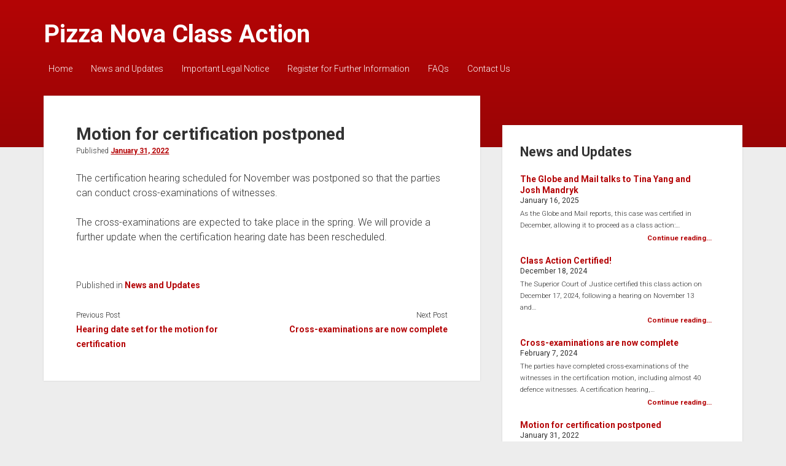

--- FILE ---
content_type: text/html; charset=UTF-8
request_url: https://pizzanovaclassaction.com/news-and-updates/motion-for-certification-postponed/
body_size: 8749
content:
<!DOCTYPE html>

<html lang="en-CA">

<head>
	<meta name='robots' content='index, follow, max-image-preview:large, max-snippet:-1, max-video-preview:-1' />
	<style>img:is([sizes="auto" i], [sizes^="auto," i]) { contain-intrinsic-size: 3000px 1500px }</style>
	
<!-- Google Tag Manager for WordPress by gtm4wp.com -->
<script data-cfasync="false" data-pagespeed-no-defer>
	var gtm4wp_datalayer_name = "dataLayer";
	var dataLayer = dataLayer || [];
</script>
<!-- End Google Tag Manager for WordPress by gtm4wp.com --><meta charset="UTF-8" />
<meta name="viewport" content="width=device-width, initial-scale=1" />
<meta name="template" content="Period 1.05" />
<meta name="generator" content="WordPress 6.8.3" />

	<!-- This site is optimized with the Yoast SEO plugin v24.9 - https://yoast.com/wordpress/plugins/seo/ -->
	<title>Motion for certification postponed - Pizza Nova Class Action</title>
	<meta name="description" content="The certification hearing scheduled for November was postponed so that the parties could conduct cross-examinations of witnesses." />
	<link rel="canonical" href="https://pizzanovaclassaction.com/news-and-updates/motion-for-certification-postponed/" />
	<meta property="og:locale" content="en_US" />
	<meta property="og:type" content="article" />
	<meta property="og:title" content="Motion for certification postponed - Pizza Nova Class Action" />
	<meta property="og:description" content="The certification hearing scheduled for November was postponed so that the parties could conduct cross-examinations of witnesses." />
	<meta property="og:url" content="https://pizzanovaclassaction.com/news-and-updates/motion-for-certification-postponed/" />
	<meta property="og:site_name" content="Pizza Nova Class Action" />
	<meta property="article:published_time" content="2022-01-31T14:14:00+00:00" />
	<meta property="article:modified_time" content="2022-02-10T14:15:14+00:00" />
	<meta name="author" content="vpayne" />
	<meta name="twitter:card" content="summary_large_image" />
	<meta name="twitter:label1" content="Written by" />
	<meta name="twitter:data1" content="vpayne" />
	<script type="application/ld+json" class="yoast-schema-graph">{"@context":"https://schema.org","@graph":[{"@type":"WebPage","@id":"https://pizzanovaclassaction.com/news-and-updates/motion-for-certification-postponed/","url":"https://pizzanovaclassaction.com/news-and-updates/motion-for-certification-postponed/","name":"Motion for certification postponed - Pizza Nova Class Action","isPartOf":{"@id":"https://pizzanovaclassaction.com/#website"},"datePublished":"2022-01-31T14:14:00+00:00","dateModified":"2022-02-10T14:15:14+00:00","author":{"@id":"https://pizzanovaclassaction.com/#/schema/person/e37d9c0cfd43f24835d373ec69e28d08"},"description":"The certification hearing scheduled for November was postponed so that the parties could conduct cross-examinations of witnesses.","breadcrumb":{"@id":"https://pizzanovaclassaction.com/news-and-updates/motion-for-certification-postponed/#breadcrumb"},"inLanguage":"en-CA","potentialAction":[{"@type":"ReadAction","target":["https://pizzanovaclassaction.com/news-and-updates/motion-for-certification-postponed/"]}]},{"@type":"BreadcrumbList","@id":"https://pizzanovaclassaction.com/news-and-updates/motion-for-certification-postponed/#breadcrumb","itemListElement":[{"@type":"ListItem","position":1,"name":"Home","item":"https://pizzanovaclassaction.com/"},{"@type":"ListItem","position":2,"name":"News and Updates","item":"https://pizzanovaclassaction.com/news-and-updates/"},{"@type":"ListItem","position":3,"name":"Motion for certification postponed"}]},{"@type":"WebSite","@id":"https://pizzanovaclassaction.com/#website","url":"https://pizzanovaclassaction.com/","name":"Pizza Nova Class Action","description":"","potentialAction":[{"@type":"SearchAction","target":{"@type":"EntryPoint","urlTemplate":"https://pizzanovaclassaction.com/?s={search_term_string}"},"query-input":{"@type":"PropertyValueSpecification","valueRequired":true,"valueName":"search_term_string"}}],"inLanguage":"en-CA"},{"@type":"Person","@id":"https://pizzanovaclassaction.com/#/schema/person/e37d9c0cfd43f24835d373ec69e28d08","name":"vpayne","image":{"@type":"ImageObject","inLanguage":"en-CA","@id":"https://pizzanovaclassaction.com/#/schema/person/image/","url":"https://secure.gravatar.com/avatar/b9c1b15f10ba0ae30899ad8f1a06ad01c7ba6dcd8a296c55c751c6dd0d27bcfe?s=96&d=mm&r=g","contentUrl":"https://secure.gravatar.com/avatar/b9c1b15f10ba0ae30899ad8f1a06ad01c7ba6dcd8a296c55c751c6dd0d27bcfe?s=96&d=mm&r=g","caption":"vpayne"},"url":"https://pizzanovaclassaction.com/author/vpayne/"}]}</script>
	<!-- / Yoast SEO plugin. -->


<link rel='dns-prefetch' href='//fonts.googleapis.com' />
<link rel="alternate" type="application/rss+xml" title="Pizza Nova Class Action &raquo; Feed" href="https://pizzanovaclassaction.com/feed/" />
		<!-- This site uses the Google Analytics by MonsterInsights plugin v9.11.0 - Using Analytics tracking - https://www.monsterinsights.com/ -->
		<!-- Note: MonsterInsights is not currently configured on this site. The site owner needs to authenticate with Google Analytics in the MonsterInsights settings panel. -->
					<!-- No tracking code set -->
				<!-- / Google Analytics by MonsterInsights -->
		<script type="text/javascript">
/* <![CDATA[ */
window._wpemojiSettings = {"baseUrl":"https:\/\/s.w.org\/images\/core\/emoji\/16.0.1\/72x72\/","ext":".png","svgUrl":"https:\/\/s.w.org\/images\/core\/emoji\/16.0.1\/svg\/","svgExt":".svg","source":{"concatemoji":"https:\/\/pizzanovaclassaction.com\/wp-includes\/js\/wp-emoji-release.min.js?ver=6.8.3"}};
/*! This file is auto-generated */
!function(s,n){var o,i,e;function c(e){try{var t={supportTests:e,timestamp:(new Date).valueOf()};sessionStorage.setItem(o,JSON.stringify(t))}catch(e){}}function p(e,t,n){e.clearRect(0,0,e.canvas.width,e.canvas.height),e.fillText(t,0,0);var t=new Uint32Array(e.getImageData(0,0,e.canvas.width,e.canvas.height).data),a=(e.clearRect(0,0,e.canvas.width,e.canvas.height),e.fillText(n,0,0),new Uint32Array(e.getImageData(0,0,e.canvas.width,e.canvas.height).data));return t.every(function(e,t){return e===a[t]})}function u(e,t){e.clearRect(0,0,e.canvas.width,e.canvas.height),e.fillText(t,0,0);for(var n=e.getImageData(16,16,1,1),a=0;a<n.data.length;a++)if(0!==n.data[a])return!1;return!0}function f(e,t,n,a){switch(t){case"flag":return n(e,"\ud83c\udff3\ufe0f\u200d\u26a7\ufe0f","\ud83c\udff3\ufe0f\u200b\u26a7\ufe0f")?!1:!n(e,"\ud83c\udde8\ud83c\uddf6","\ud83c\udde8\u200b\ud83c\uddf6")&&!n(e,"\ud83c\udff4\udb40\udc67\udb40\udc62\udb40\udc65\udb40\udc6e\udb40\udc67\udb40\udc7f","\ud83c\udff4\u200b\udb40\udc67\u200b\udb40\udc62\u200b\udb40\udc65\u200b\udb40\udc6e\u200b\udb40\udc67\u200b\udb40\udc7f");case"emoji":return!a(e,"\ud83e\udedf")}return!1}function g(e,t,n,a){var r="undefined"!=typeof WorkerGlobalScope&&self instanceof WorkerGlobalScope?new OffscreenCanvas(300,150):s.createElement("canvas"),o=r.getContext("2d",{willReadFrequently:!0}),i=(o.textBaseline="top",o.font="600 32px Arial",{});return e.forEach(function(e){i[e]=t(o,e,n,a)}),i}function t(e){var t=s.createElement("script");t.src=e,t.defer=!0,s.head.appendChild(t)}"undefined"!=typeof Promise&&(o="wpEmojiSettingsSupports",i=["flag","emoji"],n.supports={everything:!0,everythingExceptFlag:!0},e=new Promise(function(e){s.addEventListener("DOMContentLoaded",e,{once:!0})}),new Promise(function(t){var n=function(){try{var e=JSON.parse(sessionStorage.getItem(o));if("object"==typeof e&&"number"==typeof e.timestamp&&(new Date).valueOf()<e.timestamp+604800&&"object"==typeof e.supportTests)return e.supportTests}catch(e){}return null}();if(!n){if("undefined"!=typeof Worker&&"undefined"!=typeof OffscreenCanvas&&"undefined"!=typeof URL&&URL.createObjectURL&&"undefined"!=typeof Blob)try{var e="postMessage("+g.toString()+"("+[JSON.stringify(i),f.toString(),p.toString(),u.toString()].join(",")+"));",a=new Blob([e],{type:"text/javascript"}),r=new Worker(URL.createObjectURL(a),{name:"wpTestEmojiSupports"});return void(r.onmessage=function(e){c(n=e.data),r.terminate(),t(n)})}catch(e){}c(n=g(i,f,p,u))}t(n)}).then(function(e){for(var t in e)n.supports[t]=e[t],n.supports.everything=n.supports.everything&&n.supports[t],"flag"!==t&&(n.supports.everythingExceptFlag=n.supports.everythingExceptFlag&&n.supports[t]);n.supports.everythingExceptFlag=n.supports.everythingExceptFlag&&!n.supports.flag,n.DOMReady=!1,n.readyCallback=function(){n.DOMReady=!0}}).then(function(){return e}).then(function(){var e;n.supports.everything||(n.readyCallback(),(e=n.source||{}).concatemoji?t(e.concatemoji):e.wpemoji&&e.twemoji&&(t(e.twemoji),t(e.wpemoji)))}))}((window,document),window._wpemojiSettings);
/* ]]> */
</script>

<style id='wp-emoji-styles-inline-css' type='text/css'>

	img.wp-smiley, img.emoji {
		display: inline !important;
		border: none !important;
		box-shadow: none !important;
		height: 1em !important;
		width: 1em !important;
		margin: 0 0.07em !important;
		vertical-align: -0.1em !important;
		background: none !important;
		padding: 0 !important;
	}
</style>
<link rel='stylesheet' id='wp-block-library-css' href='https://pizzanovaclassaction.com/wp-includes/css/dist/block-library/style.min.css?ver=6.8.3' type='text/css' media='all' />
<style id='classic-theme-styles-inline-css' type='text/css'>
/*! This file is auto-generated */
.wp-block-button__link{color:#fff;background-color:#32373c;border-radius:9999px;box-shadow:none;text-decoration:none;padding:calc(.667em + 2px) calc(1.333em + 2px);font-size:1.125em}.wp-block-file__button{background:#32373c;color:#fff;text-decoration:none}
</style>
<style id='global-styles-inline-css' type='text/css'>
:root{--wp--preset--aspect-ratio--square: 1;--wp--preset--aspect-ratio--4-3: 4/3;--wp--preset--aspect-ratio--3-4: 3/4;--wp--preset--aspect-ratio--3-2: 3/2;--wp--preset--aspect-ratio--2-3: 2/3;--wp--preset--aspect-ratio--16-9: 16/9;--wp--preset--aspect-ratio--9-16: 9/16;--wp--preset--color--black: #000000;--wp--preset--color--cyan-bluish-gray: #abb8c3;--wp--preset--color--white: #ffffff;--wp--preset--color--pale-pink: #f78da7;--wp--preset--color--vivid-red: #cf2e2e;--wp--preset--color--luminous-vivid-orange: #ff6900;--wp--preset--color--luminous-vivid-amber: #fcb900;--wp--preset--color--light-green-cyan: #7bdcb5;--wp--preset--color--vivid-green-cyan: #00d084;--wp--preset--color--pale-cyan-blue: #8ed1fc;--wp--preset--color--vivid-cyan-blue: #0693e3;--wp--preset--color--vivid-purple: #9b51e0;--wp--preset--gradient--vivid-cyan-blue-to-vivid-purple: linear-gradient(135deg,rgba(6,147,227,1) 0%,rgb(155,81,224) 100%);--wp--preset--gradient--light-green-cyan-to-vivid-green-cyan: linear-gradient(135deg,rgb(122,220,180) 0%,rgb(0,208,130) 100%);--wp--preset--gradient--luminous-vivid-amber-to-luminous-vivid-orange: linear-gradient(135deg,rgba(252,185,0,1) 0%,rgba(255,105,0,1) 100%);--wp--preset--gradient--luminous-vivid-orange-to-vivid-red: linear-gradient(135deg,rgba(255,105,0,1) 0%,rgb(207,46,46) 100%);--wp--preset--gradient--very-light-gray-to-cyan-bluish-gray: linear-gradient(135deg,rgb(238,238,238) 0%,rgb(169,184,195) 100%);--wp--preset--gradient--cool-to-warm-spectrum: linear-gradient(135deg,rgb(74,234,220) 0%,rgb(151,120,209) 20%,rgb(207,42,186) 40%,rgb(238,44,130) 60%,rgb(251,105,98) 80%,rgb(254,248,76) 100%);--wp--preset--gradient--blush-light-purple: linear-gradient(135deg,rgb(255,206,236) 0%,rgb(152,150,240) 100%);--wp--preset--gradient--blush-bordeaux: linear-gradient(135deg,rgb(254,205,165) 0%,rgb(254,45,45) 50%,rgb(107,0,62) 100%);--wp--preset--gradient--luminous-dusk: linear-gradient(135deg,rgb(255,203,112) 0%,rgb(199,81,192) 50%,rgb(65,88,208) 100%);--wp--preset--gradient--pale-ocean: linear-gradient(135deg,rgb(255,245,203) 0%,rgb(182,227,212) 50%,rgb(51,167,181) 100%);--wp--preset--gradient--electric-grass: linear-gradient(135deg,rgb(202,248,128) 0%,rgb(113,206,126) 100%);--wp--preset--gradient--midnight: linear-gradient(135deg,rgb(2,3,129) 0%,rgb(40,116,252) 100%);--wp--preset--font-size--small: 13px;--wp--preset--font-size--medium: 20px;--wp--preset--font-size--large: 36px;--wp--preset--font-size--x-large: 42px;--wp--preset--spacing--20: 0.44rem;--wp--preset--spacing--30: 0.67rem;--wp--preset--spacing--40: 1rem;--wp--preset--spacing--50: 1.5rem;--wp--preset--spacing--60: 2.25rem;--wp--preset--spacing--70: 3.38rem;--wp--preset--spacing--80: 5.06rem;--wp--preset--shadow--natural: 6px 6px 9px rgba(0, 0, 0, 0.2);--wp--preset--shadow--deep: 12px 12px 50px rgba(0, 0, 0, 0.4);--wp--preset--shadow--sharp: 6px 6px 0px rgba(0, 0, 0, 0.2);--wp--preset--shadow--outlined: 6px 6px 0px -3px rgba(255, 255, 255, 1), 6px 6px rgba(0, 0, 0, 1);--wp--preset--shadow--crisp: 6px 6px 0px rgba(0, 0, 0, 1);}:where(.is-layout-flex){gap: 0.5em;}:where(.is-layout-grid){gap: 0.5em;}body .is-layout-flex{display: flex;}.is-layout-flex{flex-wrap: wrap;align-items: center;}.is-layout-flex > :is(*, div){margin: 0;}body .is-layout-grid{display: grid;}.is-layout-grid > :is(*, div){margin: 0;}:where(.wp-block-columns.is-layout-flex){gap: 2em;}:where(.wp-block-columns.is-layout-grid){gap: 2em;}:where(.wp-block-post-template.is-layout-flex){gap: 1.25em;}:where(.wp-block-post-template.is-layout-grid){gap: 1.25em;}.has-black-color{color: var(--wp--preset--color--black) !important;}.has-cyan-bluish-gray-color{color: var(--wp--preset--color--cyan-bluish-gray) !important;}.has-white-color{color: var(--wp--preset--color--white) !important;}.has-pale-pink-color{color: var(--wp--preset--color--pale-pink) !important;}.has-vivid-red-color{color: var(--wp--preset--color--vivid-red) !important;}.has-luminous-vivid-orange-color{color: var(--wp--preset--color--luminous-vivid-orange) !important;}.has-luminous-vivid-amber-color{color: var(--wp--preset--color--luminous-vivid-amber) !important;}.has-light-green-cyan-color{color: var(--wp--preset--color--light-green-cyan) !important;}.has-vivid-green-cyan-color{color: var(--wp--preset--color--vivid-green-cyan) !important;}.has-pale-cyan-blue-color{color: var(--wp--preset--color--pale-cyan-blue) !important;}.has-vivid-cyan-blue-color{color: var(--wp--preset--color--vivid-cyan-blue) !important;}.has-vivid-purple-color{color: var(--wp--preset--color--vivid-purple) !important;}.has-black-background-color{background-color: var(--wp--preset--color--black) !important;}.has-cyan-bluish-gray-background-color{background-color: var(--wp--preset--color--cyan-bluish-gray) !important;}.has-white-background-color{background-color: var(--wp--preset--color--white) !important;}.has-pale-pink-background-color{background-color: var(--wp--preset--color--pale-pink) !important;}.has-vivid-red-background-color{background-color: var(--wp--preset--color--vivid-red) !important;}.has-luminous-vivid-orange-background-color{background-color: var(--wp--preset--color--luminous-vivid-orange) !important;}.has-luminous-vivid-amber-background-color{background-color: var(--wp--preset--color--luminous-vivid-amber) !important;}.has-light-green-cyan-background-color{background-color: var(--wp--preset--color--light-green-cyan) !important;}.has-vivid-green-cyan-background-color{background-color: var(--wp--preset--color--vivid-green-cyan) !important;}.has-pale-cyan-blue-background-color{background-color: var(--wp--preset--color--pale-cyan-blue) !important;}.has-vivid-cyan-blue-background-color{background-color: var(--wp--preset--color--vivid-cyan-blue) !important;}.has-vivid-purple-background-color{background-color: var(--wp--preset--color--vivid-purple) !important;}.has-black-border-color{border-color: var(--wp--preset--color--black) !important;}.has-cyan-bluish-gray-border-color{border-color: var(--wp--preset--color--cyan-bluish-gray) !important;}.has-white-border-color{border-color: var(--wp--preset--color--white) !important;}.has-pale-pink-border-color{border-color: var(--wp--preset--color--pale-pink) !important;}.has-vivid-red-border-color{border-color: var(--wp--preset--color--vivid-red) !important;}.has-luminous-vivid-orange-border-color{border-color: var(--wp--preset--color--luminous-vivid-orange) !important;}.has-luminous-vivid-amber-border-color{border-color: var(--wp--preset--color--luminous-vivid-amber) !important;}.has-light-green-cyan-border-color{border-color: var(--wp--preset--color--light-green-cyan) !important;}.has-vivid-green-cyan-border-color{border-color: var(--wp--preset--color--vivid-green-cyan) !important;}.has-pale-cyan-blue-border-color{border-color: var(--wp--preset--color--pale-cyan-blue) !important;}.has-vivid-cyan-blue-border-color{border-color: var(--wp--preset--color--vivid-cyan-blue) !important;}.has-vivid-purple-border-color{border-color: var(--wp--preset--color--vivid-purple) !important;}.has-vivid-cyan-blue-to-vivid-purple-gradient-background{background: var(--wp--preset--gradient--vivid-cyan-blue-to-vivid-purple) !important;}.has-light-green-cyan-to-vivid-green-cyan-gradient-background{background: var(--wp--preset--gradient--light-green-cyan-to-vivid-green-cyan) !important;}.has-luminous-vivid-amber-to-luminous-vivid-orange-gradient-background{background: var(--wp--preset--gradient--luminous-vivid-amber-to-luminous-vivid-orange) !important;}.has-luminous-vivid-orange-to-vivid-red-gradient-background{background: var(--wp--preset--gradient--luminous-vivid-orange-to-vivid-red) !important;}.has-very-light-gray-to-cyan-bluish-gray-gradient-background{background: var(--wp--preset--gradient--very-light-gray-to-cyan-bluish-gray) !important;}.has-cool-to-warm-spectrum-gradient-background{background: var(--wp--preset--gradient--cool-to-warm-spectrum) !important;}.has-blush-light-purple-gradient-background{background: var(--wp--preset--gradient--blush-light-purple) !important;}.has-blush-bordeaux-gradient-background{background: var(--wp--preset--gradient--blush-bordeaux) !important;}.has-luminous-dusk-gradient-background{background: var(--wp--preset--gradient--luminous-dusk) !important;}.has-pale-ocean-gradient-background{background: var(--wp--preset--gradient--pale-ocean) !important;}.has-electric-grass-gradient-background{background: var(--wp--preset--gradient--electric-grass) !important;}.has-midnight-gradient-background{background: var(--wp--preset--gradient--midnight) !important;}.has-small-font-size{font-size: var(--wp--preset--font-size--small) !important;}.has-medium-font-size{font-size: var(--wp--preset--font-size--medium) !important;}.has-large-font-size{font-size: var(--wp--preset--font-size--large) !important;}.has-x-large-font-size{font-size: var(--wp--preset--font-size--x-large) !important;}
:where(.wp-block-post-template.is-layout-flex){gap: 1.25em;}:where(.wp-block-post-template.is-layout-grid){gap: 1.25em;}
:where(.wp-block-columns.is-layout-flex){gap: 2em;}:where(.wp-block-columns.is-layout-grid){gap: 2em;}
:root :where(.wp-block-pullquote){font-size: 1.5em;line-height: 1.6;}
</style>
<link rel='stylesheet' id='apss-font-awesome-four-css' href='https://pizzanovaclassaction.com/wp-content/plugins/accesspress-social-share/css/font-awesome.min.css?ver=4.5.6' type='text/css' media='all' />
<link rel='stylesheet' id='apss-frontend-css-css' href='https://pizzanovaclassaction.com/wp-content/plugins/accesspress-social-share/css/frontend.css?ver=4.5.6' type='text/css' media='all' />
<link rel='stylesheet' id='apss-font-opensans-css' href='//fonts.googleapis.com/css?family=Open+Sans&#038;ver=6.8.3' type='text/css' media='all' />
<link rel='stylesheet' id='ct-period-google-fonts-css' href='//fonts.googleapis.com/css?family=Roboto%3A300%2C300italic%2C400%2C700&#038;subset=latin%2Clatin-ext&#038;ver=6.8.3' type='text/css' media='all' />
<link rel='stylesheet' id='font-awesome-css' href='https://pizzanovaclassaction.com/wp-content/themes/period/assets/font-awesome/css/font-awesome.min.css?ver=6.8.3' type='text/css' media='all' />
<link rel='stylesheet' id='ct-period-style-css' href='https://pizzanovaclassaction.com/wp-content/themes/period/style.css?ver=6.8.3' type='text/css' media='all' />
<script type="text/javascript" src="https://pizzanovaclassaction.com/wp-includes/js/jquery/jquery.min.js?ver=3.7.1" id="jquery-core-js"></script>
<script type="text/javascript" src="https://pizzanovaclassaction.com/wp-includes/js/jquery/jquery-migrate.min.js?ver=3.4.1" id="jquery-migrate-js"></script>
<link rel="https://api.w.org/" href="https://pizzanovaclassaction.com/wp-json/" /><link rel="alternate" title="JSON" type="application/json" href="https://pizzanovaclassaction.com/wp-json/wp/v2/posts/818" /><link rel="EditURI" type="application/rsd+xml" title="RSD" href="https://pizzanovaclassaction.com/xmlrpc.php?rsd" />
<link rel='shortlink' href='https://pizzanovaclassaction.com/?p=818' />
<link rel="alternate" title="oEmbed (JSON)" type="application/json+oembed" href="https://pizzanovaclassaction.com/wp-json/oembed/1.0/embed?url=https%3A%2F%2Fpizzanovaclassaction.com%2Fnews-and-updates%2Fmotion-for-certification-postponed%2F" />
<link rel="alternate" title="oEmbed (XML)" type="text/xml+oembed" href="https://pizzanovaclassaction.com/wp-json/oembed/1.0/embed?url=https%3A%2F%2Fpizzanovaclassaction.com%2Fnews-and-updates%2Fmotion-for-certification-postponed%2F&#038;format=xml" />

<!-- Google Tag Manager for WordPress by gtm4wp.com -->
<!-- GTM Container placement set to automatic -->
<script data-cfasync="false" data-pagespeed-no-defer type="text/javascript">
	var dataLayer_content = {"pagePostType":"post","pagePostType2":"single-post","pageCategory":["news-and-updates"],"pagePostAuthor":"vpayne"};
	dataLayer.push( dataLayer_content );
</script>
<script data-cfasync="false">
(function(w,d,s,l,i){w[l]=w[l]||[];w[l].push({'gtm.start':
new Date().getTime(),event:'gtm.js'});var f=d.getElementsByTagName(s)[0],
j=d.createElement(s),dl=l!='dataLayer'?'&l='+l:'';j.async=true;j.src=
'//www.googletagmanager.com/gtm.'+'js?id='+i+dl;f.parentNode.insertBefore(j,f);
})(window,document,'script','dataLayer','GTM-569F39R');
</script>
<!-- End Google Tag Manager -->
<!-- End Google Tag Manager for WordPress by gtm4wp.com --><link rel="icon" href="https://pizzanovaclassaction.com/wp-content/uploads/2018/05/gp-favicon-300x300.png" sizes="32x32" />
<link rel="icon" href="https://pizzanovaclassaction.com/wp-content/uploads/2018/05/gp-favicon-300x300.png" sizes="192x192" />
<link rel="apple-touch-icon" href="https://pizzanovaclassaction.com/wp-content/uploads/2018/05/gp-favicon-300x300.png" />
<meta name="msapplication-TileImage" content="https://pizzanovaclassaction.com/wp-content/uploads/2018/05/gp-favicon-300x300.png" />
	<!-- Facebook Pixel Code -->
	<script>
	!function(f,b,e,v,n,t,s)
	{if(f.fbq)return;n=f.fbq=function(){n.callMethod?
	n.callMethod.apply(n,arguments):n.queue.push(arguments)};
	if(!f._fbq)f._fbq=n;n.push=n;n.loaded=!0;n.version=‘2.0’;
	n.queue=[];t=b.createElement(e);t.async=!0;
	t.src=v;s=b.getElementsByTagName(e)[0];
	s.parentNode.insertBefore(t,s)}(window,document,‘script’,
	’https://connect.facebook.net/en_US/fbevents.js');
	fbq(‘init’, ‘503701533481428’);
	fbq(‘track’, ‘PageView’);
	</script>
	<noscript>
	<img height="1" width="1" src="https://www.facebook.com/tr?id=503701533481428&ev=PageViewhttps://www.facebook.com/tr?id=503701533481428&ev=PageView&noscript=1"/>
	</noscript>
	<!-- End Facebook Pixel Code -->

</head>

<body data-rsssl=1 id="period" class="wp-singular post-template-default single single-post postid-818 single-format-standard wp-theme-period full-post">
<a class="skip-content" href="#main">Press "Enter" to skip to content</a>
<div id="overflow-container" class="overflow-container">
		<header class="site-header" id="site-header" role="banner">
		<div class="max-width">
			<div id="title-container" class="title-container">
				<div id='site-title' class='site-title'><a href='https://pizzanovaclassaction.com'>Pizza Nova Class Action</a></div>							</div>
			<button id="toggle-navigation" class="toggle-navigation" name="toggle-navigation" aria-expanded="false">
				<span class="screen-reader-text">open menu</span>
				<svg width="36px" height="23px" viewBox="0 0 36 23" version="1.1" xmlns="http://www.w3.org/2000/svg" xmlns:xlink="http://www.w3.org/1999/xlink">
				    <desc>mobile menu toggle button</desc>
				    <g stroke="none" stroke-width="1" fill="none" fill-rule="evenodd">
				        <g transform="translate(-142.000000, -104.000000)" fill="#FFFFFF">
				            <g transform="translate(142.000000, 104.000000)">
				                <rect x="0" y="20" width="36" height="3"></rect>
				                <rect x="0" y="10" width="36" height="3"></rect>
				                <rect x="0" y="0" width="36" height="3"></rect>
				            </g>
				        </g>
				    </g>
				</svg>			</button>
			<div id="menu-primary-container" class="menu-primary-container">
				<div class="icon-container">
														</div>
				<div id="menu-primary" class="menu-container menu-primary" role="navigation">
    <nav class="menu"><ul id="menu-primary-items" class="menu-primary-items"><li id="menu-item-26" class="menu-item menu-item-type-post_type menu-item-object-page menu-item-home menu-item-26"><a href="https://pizzanovaclassaction.com/">Home</a></li>
<li id="menu-item-30" class="menu-item menu-item-type-post_type menu-item-object-page current_page_parent menu-item-30"><a href="https://pizzanovaclassaction.com/news-and-updates/">News and Updates</a></li>
<li id="menu-item-29" class="menu-item menu-item-type-post_type menu-item-object-page menu-item-29"><a href="https://pizzanovaclassaction.com/important-legal-notice/">Important Legal Notice</a></li>
<li id="menu-item-31" class="menu-item menu-item-type-post_type menu-item-object-page menu-item-31"><a href="https://pizzanovaclassaction.com/register-for-further-information/">Register for Further Information</a></li>
<li id="menu-item-496" class="menu-item menu-item-type-post_type menu-item-object-page menu-item-496"><a href="https://pizzanovaclassaction.com/faqs/">FAQs</a></li>
<li id="menu-item-27" class="menu-item menu-item-type-post_type menu-item-object-page menu-item-27"><a href="https://pizzanovaclassaction.com/contact-us/">Contact Us</a></li>
</ul></nav></div>
			</div>
		</div>
	</header>
		<div id="primary-container" class="primary-container">
		<div class="max-width">
			<section id="main" class="main" role="main">
				
    <div id="loop-container" class="loop-container">
        <div class="post-818 post type-post status-publish format-standard hentry category-news-and-updates entry">
	<article>
						<div class="post-container">
			<div class='post-header'>
				<h1 class='post-title'>Motion for certification postponed</h1>
				<div class="post-byline">Published <a class='date' href='https://pizzanovaclassaction.com/2022/01/'>January 31, 2022</a></div>			</div>
			<div class="post-content">
				
<p>The certification hearing scheduled for November was postponed so that the parties can conduct cross-examinations of witnesses. </p>



<p>The cross-examinations are expected to take place in the spring. We will provide a further update when the certification hearing date has been rescheduled.</p>
											</div>
			<div class="post-meta">
				<p class="post-categories"><span>Published in </span><a href="https://pizzanovaclassaction.com/category/news-and-updates/" title="View all posts in News and Updates">News and Updates</a></p>								<nav class="further-reading">
	<div class="previous">
		<span>Previous Post</span>
		<a href="https://pizzanovaclassaction.com/news-and-updates/hearing-date-set-for-the-motion-for-certification/" rel="prev">Hearing date set for the motion for certification</a>	</div>
	<div class="next">
		<span>Next Post</span>
		<a href="https://pizzanovaclassaction.com/news-and-updates/cross-examinations-are-now-complete/" rel="next">Cross-examinations are now complete</a>	</div>
</nav>			</div>
		</div>
	</article>
	<div class="comments-container">
			</div>
</div>    </div>

</section> <!-- .main -->
    <aside class="sidebar sidebar-primary" id="sidebar-primary" role="complementary">
        <h1 class="screen-reader-text">Sidebar</h1>
        <section id="recentpostswithexcerpts-2" class="widget recent_with_excerpt"><h2 class="widget-title">News and Updates</h2><ul class="recent_posts_with_excerpts"><li><h2 class="recent_posts_with_excerpts"><a href="https://pizzanovaclassaction.com/news-and-updates/the-globe-and-mail-talks-to-tina-yang-and-josh-mandryk/">The Globe and Mail talks to Tina Yang and Josh Mandryk</a></h2><h3 class="date">January 16, 2025</h3>                    <blockquote> <p>As the Globe and Mail reports, this case was certified in December, allowing it to proceed as a class action:&#8230;</p>
<p><a class='more-link' href='https://pizzanovaclassaction.com/news-and-updates/the-globe-and-mail-talks-to-tina-yang-and-josh-mandryk/'>Continue reading <span class='screen-reader-text'>The Globe and Mail talks to Tina Yang and Josh Mandryk</span></a></p><p class="alignright"><small><a href="https://pizzanovaclassaction.com/news-and-updates/the-globe-and-mail-talks-to-tina-yang-and-josh-mandryk/">Continue reading...</a></small></p>
                    </blockquote> </li>
			<li><h2 class="recent_posts_with_excerpts"><a href="https://pizzanovaclassaction.com/news-and-updates/class-action-certified/">Class Action Certified!</a></h2><h3 class="date">December 18, 2024</h3>                    <blockquote> <p>The Superior Court of Justice certified this class action on December 17, 2024, following a hearing on November 13 and&#8230;</p>
<p><a class='more-link' href='https://pizzanovaclassaction.com/news-and-updates/class-action-certified/'>Continue reading <span class='screen-reader-text'>Class Action Certified!</span></a></p><p class="alignright"><small><a href="https://pizzanovaclassaction.com/news-and-updates/class-action-certified/">Continue reading...</a></small></p>
                    </blockquote> </li>
			<li><h2 class="recent_posts_with_excerpts"><a href="https://pizzanovaclassaction.com/news-and-updates/cross-examinations-are-now-complete/">Cross-examinations are now complete</a></h2><h3 class="date">February 7, 2024</h3>                    <blockquote> <p>The parties have completed cross-examinations of the witnesses in the certification motion, including almost 40 defence witnesses. A certification hearing,&#8230;</p>
<p><a class='more-link' href='https://pizzanovaclassaction.com/news-and-updates/cross-examinations-are-now-complete/'>Continue reading <span class='screen-reader-text'>Cross-examinations are now complete</span></a></p><p class="alignright"><small><a href="https://pizzanovaclassaction.com/news-and-updates/cross-examinations-are-now-complete/">Continue reading...</a></small></p>
                    </blockquote> </li>
			<li><h2 class="recent_posts_with_excerpts"><a href="https://pizzanovaclassaction.com/news-and-updates/motion-for-certification-postponed/">Motion for certification postponed</a></h2><h3 class="date">January 31, 2022</h3>                    <blockquote> <p>The certification hearing scheduled for November was postponed so the parties can conduct cross-examinations of witnesses.</p>
<p><a class='more-link' href='https://pizzanovaclassaction.com/news-and-updates/motion-for-certification-postponed/'>Continue reading <span class='screen-reader-text'>Motion for certification postponed</span></a></p><p class="alignright"><small><a href="https://pizzanovaclassaction.com/news-and-updates/motion-for-certification-postponed/">Continue reading...</a></small></p>
                    </blockquote> </li>
			<li><h2 class="recent_posts_with_excerpts"><a href="https://pizzanovaclassaction.com/news-and-updates/hearing-date-set-for-the-motion-for-certification/">Hearing date set for the motion for certification</a></h2><h3 class="date">June 10, 2021</h3>                    <blockquote> <p>A hearing date has been set for the motion to certify this class action.</p>
<p><a class='more-link' href='https://pizzanovaclassaction.com/news-and-updates/hearing-date-set-for-the-motion-for-certification/'>Continue reading <span class='screen-reader-text'>Hearing date set for the motion for certification</span></a></p><p class="alignright"><small><a href="https://pizzanovaclassaction.com/news-and-updates/hearing-date-set-for-the-motion-for-certification/">Continue reading...</a></small></p>
                    </blockquote> </li>
			<li><h2 class="recent_posts_with_excerpts"><a href="https://pizzanovaclassaction.com/news-and-updates/simon-and-juan-talk-to-as-it-happens/">Simon and Juan talk to As It Happens</a></h2><h3 class="date">April 7, 2020</h3>                    <blockquote> <p>Listen!  CBC’s As It Happens interviewed Simon Archer and Juan Jose Lira Cervantes </p>
<p><a class='more-link' href='https://pizzanovaclassaction.com/news-and-updates/simon-and-juan-talk-to-as-it-happens/'>Continue reading <span class='screen-reader-text'>Simon and Juan talk to As It Happens</span></a></p><p class="alignright"><small><a href="https://pizzanovaclassaction.com/news-and-updates/simon-and-juan-talk-to-as-it-happens/">Continue reading...</a></small></p>
                    </blockquote> </li>
						</ul>
			</section><section id="nav_menu-2" class="widget widget_nav_menu"><h2 class="widget-title">More Information</h2><div class="menu-rail-links-container"><ul id="menu-rail-links" class="menu"><li id="menu-item-41" class="menu-item menu-item-type-post_type menu-item-object-page menu-item-41"><a href="https://pizzanovaclassaction.com/register-for-further-information/">Register for Further Information</a></li>
<li id="menu-item-40" class="menu-item menu-item-type-post_type menu-item-object-page menu-item-40"><a href="https://pizzanovaclassaction.com/contact-us/">Contact Us</a></li>
</ul></div></section><section id="text-2" class="widget widget_text">			<div class="textwidget"><a href="http://goldblattpartners.com/" target="_blank" aria-label="visit goldblatt partners, link opens in new tab"><img src="/wp-content/uploads/2016/10/sgm-logo.png" alt="" /></a></div>
		</section>    </aside>
</div><!-- .max-width -->
</div><!-- .primary-container -->

<footer id="site-footer" class="site-footer" role="contentinfo">
    <div class="max-width">
            </div>
    <div class="design-credit">
        <span>
            &copy;2018 Goldblatt Partners LLP. All Rights Reserved.
        </span>
    </div>
</footer>
</div><!-- .overflow-container -->


<script type="speculationrules">
{"prefetch":[{"source":"document","where":{"and":[{"href_matches":"\/*"},{"not":{"href_matches":["\/wp-*.php","\/wp-admin\/*","\/wp-content\/uploads\/*","\/wp-content\/*","\/wp-content\/plugins\/*","\/wp-content\/themes\/period\/*","\/*\\?(.+)"]}},{"not":{"selector_matches":"a[rel~=\"nofollow\"]"}},{"not":{"selector_matches":".no-prefetch, .no-prefetch a"}}]},"eagerness":"conservative"}]}
</script>
<script type="text/javascript" id="apss-frontend-mainjs-js-extra">
/* <![CDATA[ */
var frontend_ajax_object = {"ajax_url":"https:\/\/pizzanovaclassaction.com\/wp-admin\/admin-ajax.php","ajax_nonce":"f795bae26a"};
/* ]]> */
</script>
<script type="text/javascript" src="https://pizzanovaclassaction.com/wp-content/plugins/accesspress-social-share/js/frontend.js?ver=4.5.6" id="apss-frontend-mainjs-js"></script>
<script type="text/javascript" src="https://pizzanovaclassaction.com/wp-content/plugins/duracelltomi-google-tag-manager/js/gtm4wp-form-move-tracker.js?ver=1.16.2" id="gtm4wp-form-move-tracker-js"></script>
<script type="text/javascript" id="ct-period-js-js-extra">
/* <![CDATA[ */
var ct_period_objectL10n = {"openMenu":"open menu","closeMenu":"close menu","openChildMenu":"open dropdown menu","closeChildMenu":"close dropdown menu"};
/* ]]> */
</script>
<script type="text/javascript" src="https://pizzanovaclassaction.com/wp-content/themes/period/js/build/production.min.js?ver=6.8.3" id="ct-period-js-js"></script>

</body>
</html>

<!-- Page cached by LiteSpeed Cache 7.7 on 2026-01-24 06:15:30 -->